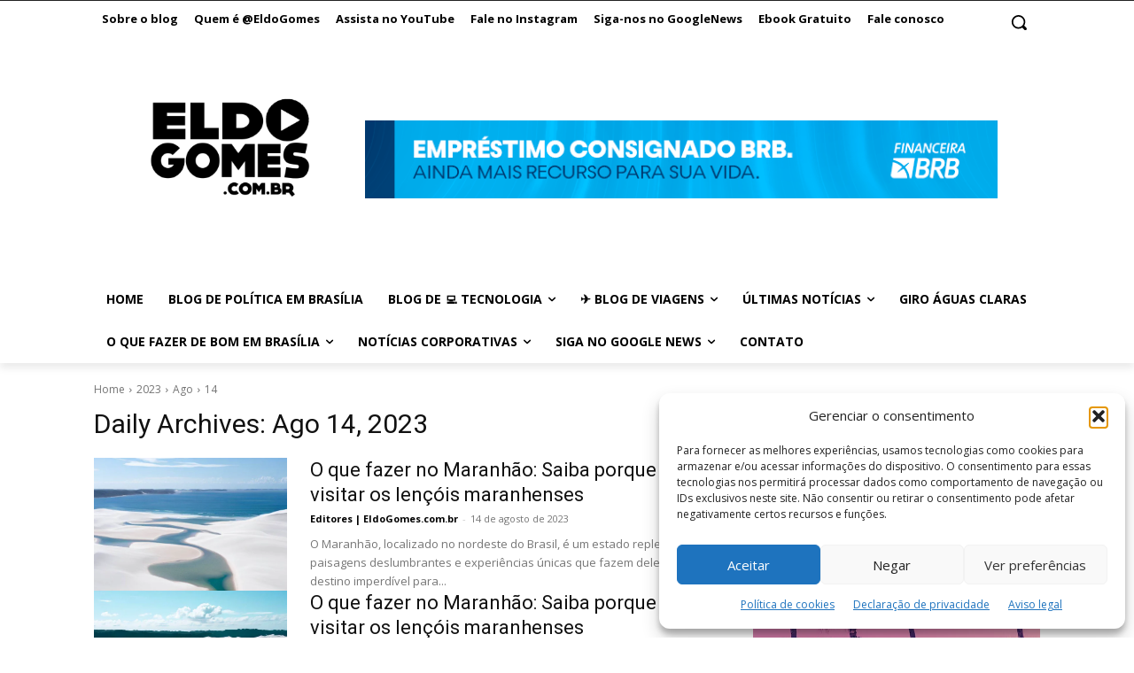

--- FILE ---
content_type: text/html; charset=utf-8
request_url: https://www.google.com/recaptcha/api2/aframe
body_size: 266
content:
<!DOCTYPE HTML><html><head><meta http-equiv="content-type" content="text/html; charset=UTF-8"></head><body><script nonce="TVF3oDywSWJAyya1k0Q7cg">/** Anti-fraud and anti-abuse applications only. See google.com/recaptcha */ try{var clients={'sodar':'https://pagead2.googlesyndication.com/pagead/sodar?'};window.addEventListener("message",function(a){try{if(a.source===window.parent){var b=JSON.parse(a.data);var c=clients[b['id']];if(c){var d=document.createElement('img');d.src=c+b['params']+'&rc='+(localStorage.getItem("rc::a")?sessionStorage.getItem("rc::b"):"");window.document.body.appendChild(d);sessionStorage.setItem("rc::e",parseInt(sessionStorage.getItem("rc::e")||0)+1);localStorage.setItem("rc::h",'1768998917813');}}}catch(b){}});window.parent.postMessage("_grecaptcha_ready", "*");}catch(b){}</script></body></html>